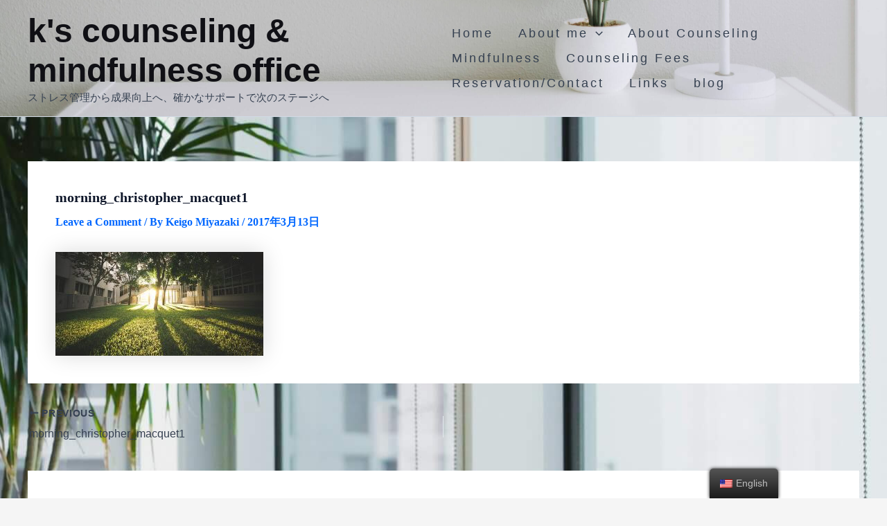

--- FILE ---
content_type: text/css
request_url: https://k-counseling-tokyo.com/wp-content/cache/wpfc-minified/1rkiyqvz/dgsj7.css
body_size: 567
content:
.smb-pricing-table{--smb-pricing-table--border-color:var(--_lighter-color-gray);--smb-pricing-table--item-width:30%;border:1px solid var(--smb-pricing-table--border-color)}.smb-pricing-table .c-row__col{padding:0}.smb-pricing-table .c-row__col:not(:first-child){border-top:1px solid var(--smb-pricing-table--border-color)}.smb-pricing-table__item{padding:var(--_padding1)}.smb-pricing-table__item__figure{margin-bottom:var(--_margin-1);text-align:center}.smb-pricing-table__item__price,.smb-pricing-table__item__title{font-weight:700;text-align:center}.smb-pricing-table__item__price{--_font-size-level:3;font-size:var(--_fluid-font-size);line-height:var(--_line-height)}.smb-pricing-table__item__lede{--_font-size-level:-1;font-size:var(--_font-size);line-height:var(--_line-height);text-align:center}.smb-pricing-table__item ul{list-style:none;margin-left:0;padding-left:0;text-align:center}.smb-pricing-table__item>ul{border-top:1px solid var(--smb-pricing-table--border-color);margin-top:var(--_margin-1)}.smb-pricing-table__item>ul>li{border-bottom:1px solid var(--smb-pricing-table--border-color);padding:var(--_padding-1) 0}.smb-pricing-table__item>ul>li ul{font-size:.9em}.smb-pricing-table__item__action{margin-top:var(--_margin1);text-align:center}@media(min-width:640px){.smb-pricing-table{overflow:auto}.smb-pricing-table::-webkit-scrollbar{height:5px}.smb-pricing-table::-webkit-scrollbar-track{background:#f1f1f1}.smb-pricing-table::-webkit-scrollbar-thumb{background:#bcbcbc}.smb-pricing-table:not([data-has-items]){white-space:nowrap}.smb-pricing-table:where([data-has-items]) .c-row{--_item-width:var(--smb-pricing-table--item-width)}.smb-pricing-table:where([data-has-items="1"]) .c-row{--smb-pricing-table--item-width:100%}.smb-pricing-table:where([data-has-items="2"]) .c-row{--smb-pricing-table--item-width:50%}.smb-pricing-table:where([data-has-items="3"]) .c-row{--smb-pricing-table--item-width:33.3333%}.smb-pricing-table--col-size-1-4{white-space:normal}.smb-pricing-table--col-size-1-4 .c-row{--smb-pricing-table--item-width:25%}.smb-pricing-table--col-size-1-3{white-space:normal}.smb-pricing-table--col-size-1-3 .c-row{--smb-pricing-table--item-width:33%}.smb-pricing-table--col-size-1-2{white-space:normal}.smb-pricing-table--col-size-1-2 .c-row{--smb-pricing-table--item-width:50%}.smb-pricing-table--col-size-1-1{white-space:normal}.smb-pricing-table--col-size-1-1 .c-row{--smb-pricing-table--item-width:100%}}@media(min-width:640px)and (min-width:1024px){.smb-pricing-table--col-size-1-1[data-has-items="0"] .c-row__col:last-child,.smb-pricing-table--col-size-1-1[data-has-items="1"] .c-row__col:last-child,.smb-pricing-table--col-size-1-2[data-has-items="1"] .c-row__col:last-child,.smb-pricing-table--col-size-1-3[data-has-items="1"] .c-row__col:last-child,.smb-pricing-table--col-size-1-3[data-has-items="2"] .c-row__col:last-child,.smb-pricing-table--col-size-1-4[data-has-items="1"] .c-row__col:last-child,.smb-pricing-table--col-size-1-4[data-has-items="2"] .c-row__col:last-child,.smb-pricing-table--col-size-1-4[data-has-items="3"] .c-row__col:last-child{border-right:1px solid var(--smb-pricing-table--border-color)}}@media(min-width:1024px){.smb-pricing-table .c-row__col:not(:first-child){border-left:1px solid var(--smb-pricing-table--border-color);border-top:none}}

--- FILE ---
content_type: text/css
request_url: https://k-counseling-tokyo.com/wp-content/cache/wpfc-minified/g0csdl69/4irok.css
body_size: 263
content:
.lazy-hidden,.entry img.lazy-hidden, img.thumbnail.lazy-hidden {
background-color: #ffffff;
background-image: url(//k-counseling-tokyo.com/wp-content/plugins/a3-lazy-load/assets/css/loading.gif);
background-repeat: no-repeat;
background-position: 50% 50%;
}
figure.wp-block-image img.lazy-hidden {
min-width: 150px;
}
picture source[type="image/webp"] {
display: block;
}